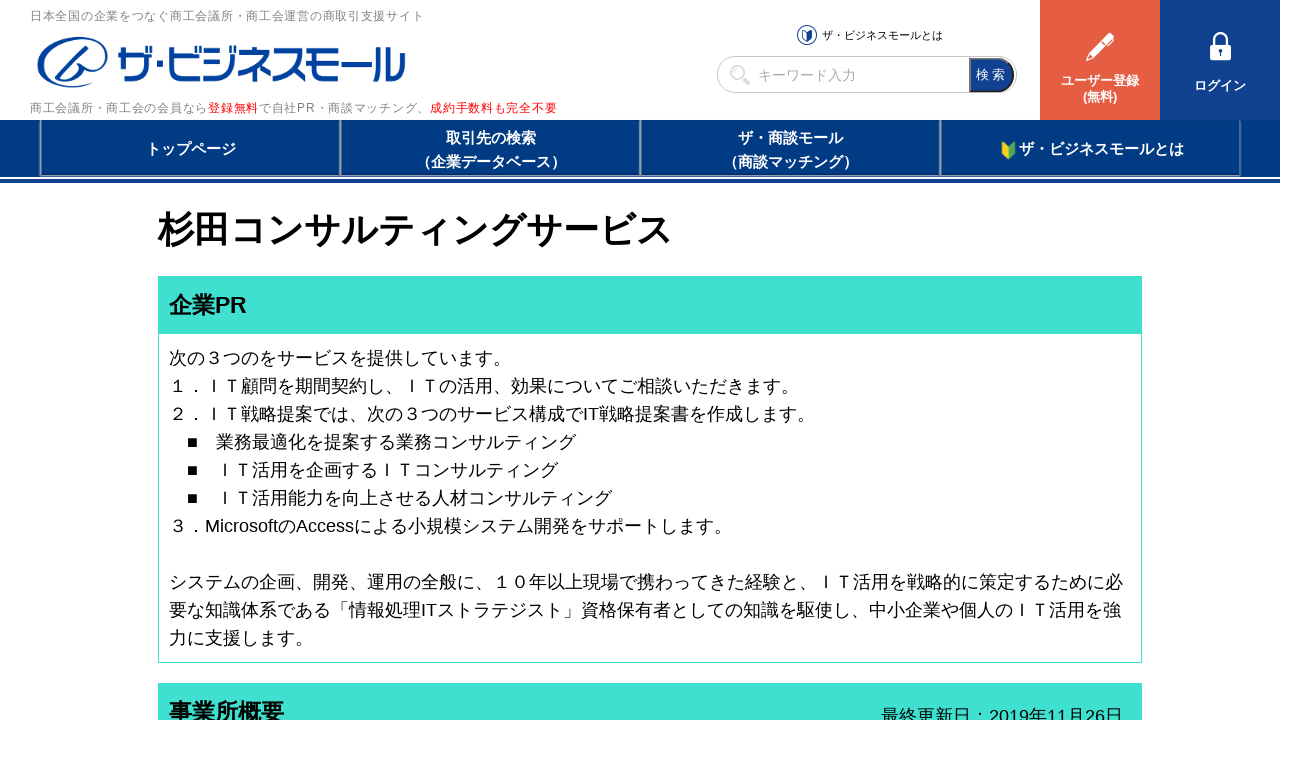

--- FILE ---
content_type: text/html
request_url: https://www.b-mall.ne.jp/CompanyDetail-CYbqCQevCYhq.html
body_size: 3059
content:
    <!DOCTYPE html>
<html lang="ja">
<head>
<meta charset="UTF-8">
<meta name="apple-mobile-web-app-capable" content="no">
<meta name="format-detection" content="telephone=no">
<meta name="viewport" content="width=device-width,initial-scale=1.0,minimum-scale=1.0,maximum-scale=1.0,user-scalable=no">
<meta name="keyword" content="ザ・ビジネスモール, 杉田コンサルティングサービス">
<meta name="description" content="杉田コンサルティングサービス">

<link rel="canonical" href="https://www.b-mall.ne.jp/CompanyDetail-CYbqCQevCYhq.aspx">

<script type="text/javascript" src="//ajax.googleapis.com/ajax/libs/jquery/3.3.1/jquery.min.js"></script>
<script type="text/javascript" src="//cdnjs.cloudflare.com/ajax/libs/Swiper/4.3.3/js/swiper.min.js"></script>
<script type="text/javascript" src="//cdnjs.cloudflare.com/ajax/libs/layzr.js/1.4.3/layzr.min.js"></script>
<script type="text/javascript" src="//maxcdn.bootstrapcdn.com/bootstrap/3.3.5/js/bootstrap.min.js"></script>

<!-- <script type="text/javascript" src="/js/analytics.js?2022082601"></script> -->
<!-- Global site tag (gtag.js) - Google Analytics -->
<script async src="https://www.googletagmanager.com/gtag/js?id=UA-346866-1"></script>
<script>
 window.dataLayer = window.dataLayer || [];
 function gtag(){dataLayer.push(arguments);}
 gtag('js', new Date());
 gtag('config', 'UA-346866-1');
</script>
<script type="text/javascript" src="/js/easing_sp.js?2022082601"></script>
<script type="text/javascript" src="/js/script_sp.js?2022082601"></script>
<script type="text/javascript" src="/js/script_sp_header_search.js?2022082601"></script>

<link rel="stylesheet" href="//cdnjs.cloudflare.com/ajax/libs/Swiper/4.3.3/css/swiper.min.css">
<link rel="stylesheet" href="//maxcdn.bootstrapcdn.com/font-awesome/4.2.0/css/font-awesome.min.css" />

<link rel="stylesheet" href="/css/style_base.css?2022082601">

    
    <script type="text/javascript" src="/js/script_responsive.js?2022082601"></script>
    <link rel="stylesheet" type="text/css" href="/css/style_pc.css?2022082601" media="screen and (min-width: 946px)">
    <link rel="stylesheet" type="text/css" href="/css/style_sp.css?2022082601" media="screen and (max-width: 945px)">

<title>杉田コンサルティングサービス</title>


<script type="text/javascript">
var isAdminHeader = false;
var userName = "";
var tourokuDantaiCount = 446;
var today = new Date();
var nowYear = today.getFullYear();

var _ua = navigator.userAgent;
$(function(){
    var isTablet = false;
    if ( _ua.indexOf('iPhone') > 0 || _ua.indexOf('iPod') > 0 || _ua.indexOf('Android') > 0 && _ua.indexOf('Mobile') > 0 ) {
        isTablet = false;
    } else if( _ua.indexOf('iPad') > 0 || _ua.indexOf('Android') > 0 ) {
        isTablet = true;
    } else {
        isTablet = false;
    }
    if ( isTablet ) {
        $('meta[name="viewport"]').attr('content','width=1300,user-scalable=no,shrink-to-fit=yes');
    }
});
</script>



<link rel="stylesheet" href="/css/sp_company.css" />
<link href="//maxcdn.bootstrapcdn.com/font-awesome/4.2.0/css/font-awesome.min.css" rel="stylesheet" />
<link href="/css/premium/lightbox.css" rel="stylesheet" />

<script src="/js/premium/lightbox.js"></script>
<script>
    $(function(){
            });
    $(document).ready(function(){
        $('#lnkMap').click(function(){
            document.getElementById("MapCommnet").style.display = "block";
            document.getElementById("map").style.display = "block";
            document.getElementById('lnkMapArea').style.display = 'none';
        });
        $('.tellCellPhone').click(function(){
            var idAjax = 'CYbqCQevCYhq';
            $.ajax({
                url: '/telno/api/',
                data: {
                    'id': idAjax
                },
                async:false,
                success: function(result){
                    var data = $.parseJSON(result);
                    if (data["result"] == true) {
                        location.href = data["telno"];
                    }
                },
                error: function(XMLHttpRequest, textStatus, errorThrown){
                    alert("通信エラー");
                },
                cache: false
            });
        });
        $('#telDisp').click(function(){
            $(this).css('display','none');
            $(this).next().css('display','inline');
        });
        $('#faxDisp').click(function(){
            $(this).css('display','none');
            $(this).next().css('display','inline');
        });
    });
</script>
</head>
<body>
<section id="header-placeholder"></section>


    <main>
        <div id="wrapper">
            <h1 id="com-name">杉田コンサルティングサービス</h1>

            
            
            <div id="ContentPane">
                
                                <section class="block-PR" id="cmpy_pr">
                    <h2><span id="sectionTitlePR">企業PR</span></h2>
                    <p class="block">
                        <span id="prContent">次の３つのをサービスを提供しています。<br />
１．ＩＴ顧問を期間契約し、ＩＴの活用、効果についてご相談いただきます。<br />
２．ＩＴ戦略提案では、次の３つのサービス構成でIT戦略提案書を作成します。<br />
　■　業務最適化を提案する業務コンサルティング <br />
　■　ＩＴ活用を企画するＩＴコンサルティング <br />
　■　ＩＴ活用能力を向上させる人材コンサルティング <br />
３．MicrosoftのAccessによる小規模システム開発をサポートします。<br />
<br />
システムの企画、開発、運用の全般に、１０年以上現場で携わってきた経験と、ＩＴ活用を戦略的に策定するために必要な知識体系である「情報処理ITストラテジスト」資格保有者としての知識を駆使し、中小企業や個人のＩＴ活用を強力に支援します。</span>
                    </p>
                </section>
                                

                
                <section id="cmpy_info" class="block-GAIYO">
                    <h2><span id="sectionTitleCompany">事業所概要</span></h2>
                    <div id="last_update">最終更新日：2019年11月26日</div>
                    <div class="block table-list">
                        <dl>
                            <dt>企業名（カナ）</dt>
                            <dd>
                                <span id="companyName">杉田コンサルティングサービス</span>
                                <span>（スギタコンサルティングサービス）</span>                            </dd>
                        </dl>
                                                                                    <dl>
                            <dt>住所</dt>
                            <dd>
                                <p><span id="addressCity">大阪府堺市南区</span></p>
                                                                    
                                                            </dd>
                        </dl>
                                                                                    <dl>
                            <dt>設立または創業</dt>
                            <dd><span id="foundingYear">2005年</span></dd>
                        </dl>
                                                                <dl>
                            <dt>従業員数</dt>
                            <dd>
                                                        <span id="employeeNumber">1人</span>
                                                        </dd>
                        </dl>
                                                                <dl>
                            <dt>URL</dt>
                            <dd>
                                <a id="companyUrl" class="url-break" href="http://www.scs2005.biz/" target="_blank">http://www.scs2005.biz/</a>
                            </dd>
                        </dl>
                                                                <dl>
                            <dt>業種</dt>
                            <dd>
                                                            <div id="gyoshuSetting">
                                    情報通信業&nbsp;&gt;&nbsp;情報サービス業&nbsp;&gt;&nbsp;情報処理・提供サービス業                                </div>
                                                        </dd>
                        </dl>
                                                                <dl>
                            <dt>業務内容</dt>
                            <dd><span id="businessOutline">中小企業向けのITコンサルティング、及びAccessなどによる小規模システム開発</span></dd>
                        </dl>
                                            <dl>
                            <dt>所属団体</dt>
                            <dd><span id="dantaiName">堺商工会議所</span></dd>
                        </dl>
                    </div>

                                                                                <div class="block">
                        <div id="block-GAIYO-inquery">お問い合わせ</div>
                        <div id="target">
                            <dl>
                        
                                                    <dl>
                                <dt>電話でのお問い合わせ</dt>
                                <dd>
                                    <a id="telDisp" class="linkDesign">電話番号を表示する</a>
                                    <img id="contactTelNoImg" src="/tempimgs/tel-CYbqCQevCYhq/" style="border-width:0px;display:none;" />
                                </dd>
                                <dd>
                                    <a id="tellCellPhone" target="_blank" class="tellCellPhone call-tel">&nbsp;&nbsp;&nbsp;電話する</a>
                                </dd>
                            </dl>
                        
                        
                                                    
                        
                        
                                                    <dl>
                                <dt>メールでのお問い合わせ</dt>
                                <dd>
                                    <a id="contactMailAdrs" class="linkDesign" href="/inquiry/edit/?key=CYbqCQevCYhq">ユーザーログインして問い合わせる</a>
                                </dd>
                            </dl>
                                                    <p class="txt-atten">※売り込みやテレマーケティングに利用することは禁止します。<br />ザ・ビジネスモール事務局</p>
                        </div>
                    </div>
                                    </section>
                

                
                                

                
                                                    <section class="block-add-info" ID='add_info_161'>
                    <h2>
                        <span id="sectionTitleAddInfo161">
                                                    ITの新規導入や既存資産の有効活用について
                                                </span>
                    </h2>
                    <div class="block table-list">
                        <dl>
                                                
                                                        
                                <dt>保有する資格・職業</dt>
                                <dd>

                                                            
                                                                
                                                                                                                                                                                                                                                                                                                                            ＩＴコーディネーター、
                                        
                            
                                </dd>
                        
                                                                                        
                                
                                                        
                                <dt>営業地域</dt>
                                <dd>

                                                            
                                                                
                                                                                                                                                                                                                                                                                                                                                                                                                                                                                                                                                                                                                                                                                                                                                                                                                                                                                                                                                                                                                                                                                                                                                                                                                                                                                                                                                                                                                                                                                                            滋賀県 、京都府 、大阪府 、兵庫県 、奈良県 、和歌山県、
                                        
                            
                                </dd>
                        
                                                        
                                <dt>無料相談</dt>
                                <dd>

                                                            
                                                                
                                                                                                                                                                                                                                                                                                                                                                                                                                                                                                                                                                            あり（面談）、あり（メール）、
                                        
                            
                                </dd>
                        
                                                                                        
                                
                                                        
                                <dt>相談テーマ（経営）</dt>
                                <dd>

                                                            
                                                                
                                                                                                                                                                                                                                                                                                                                            CIOコンピタンス、
                                        
                            
                                </dd>
                        
                                                                                        
                                
                                                                                        
                                
                                                                                        
                                
                                                        
                                <dt>相談テーマ（IT関連）</dt>
                                <dd>

                                                            
                                                                
                                                                                                                                                                                                                                                                                                                                                                                                                                                                                                                                                                                                                                                                                                                                                                                                                                                                                                                                                                                                                                                                                                                                                                                                                                                                                                                                                                                                                                                                                                                                                                                                                                                                                                                                                                                                                                                                                                                                                                                                                                                                                                                                                                                                            ＩＴ活用、ＩＴスキルの教育、ＩＴ／ＩＣＴ導入、システム開発、データベース開発、CIOコンピタンス、情報通信、端末による業務効率化、ペーパーレス化、
                                        
                            
                                </dd>
                        
                                                                                        
                                
                                                                                        
                                
                                                        
                                <dt>相談テーマ（運営）</dt>
                                <dd>

                                                            
                                                                
                                                                                                                                                                                                                                                                                                                                            データ活用、
                                        
                            
                                </dd>
                        
                                                        
                                <dt>相談テーマ（マネジメント）</dt>
                                <dd>

                                                            
                                                                
                                                                                                                                                                                                                                                                                                                                            データ活用、
                                        
                            
                                </dd>
                        
                                                                                        
                                
                                                                                        
                                
                                                            
                                                        </dl>
                    </div>
                </section>
                                                    

                
                                

                
                                                                

            </div><!-- end ContentPane -->
        </div><!-- end wrapper -->

        
    </main>
<section id="footer-placeholder"></section>

</body>
</html>